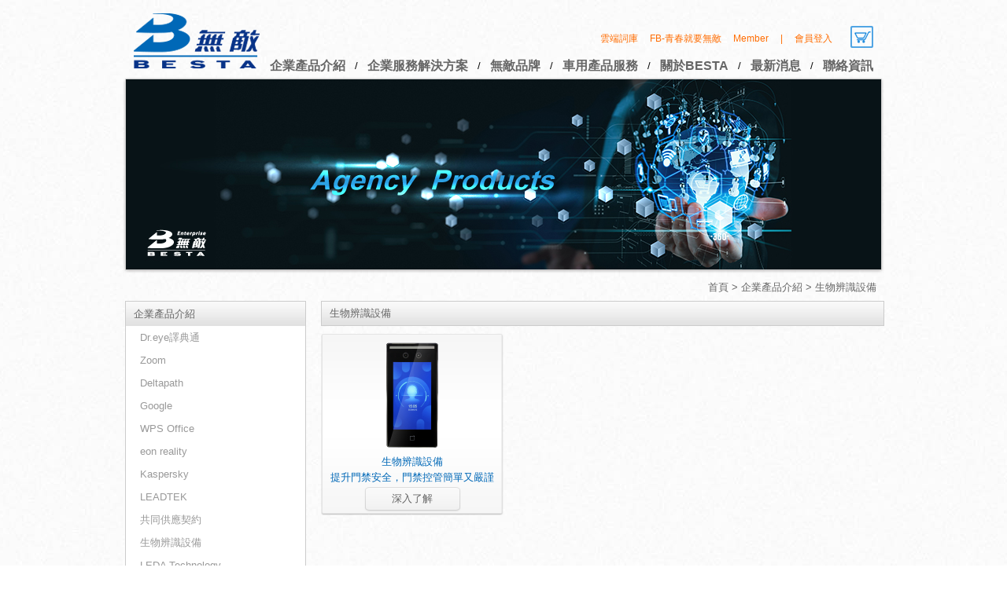

--- FILE ---
content_type: text/html; charset=utf-8
request_url: https://www.besta.com.tw/default.asp/Product/Agency_Products/ProductList/Biometric_Device
body_size: 31393
content:

<!doctype html>
<html>
<head>
    <title>無敵科技 BESTA - 企業產品介紹</title>
    <meta http-equiv="X-UA-Compatible" content="IE=edge" />
    <meta http-equiv="Content-Type" content="text/html; charset=utf-8" />
    <meta name="keywords" content="LEDA Technology, SeaDeep, 人工智慧平台, 生物辨識設備, 門禁安全, 共同供應契約, 電腦軟體, 商用電腦, 企業電腦, Dell Technologies, server, 伺服器, 超融合, LEADTEK, 麗臺, GPU, WinFast, Kaspersky, 卡巴斯基, 防毒, eon reality, WPS Office, Google Workspace, Google Cloud Platform, GCP, Deltapath, 資通訊系統整合, Dr.eye譯典通, Dr.eye PLUS, Dr.eye X, FRM管理系統, AR, VR, 互動式情境, 台灣人壽, Teamwalk, 健康促進, 資通訊服務, AI開發, AI模型訓練, 深度學習, 智慧交通, 車用平板, 廣告平台, 導航, 非現金第三方支付, 車用娛樂系統, 車用電子, 倒車顯影, RFID, 車把手, 倒車雷達, 樂齡機, 銀髮, 全方位娛樂, 安全監控, 行動KTV, 人性化, Ｗudyi寶寶伴讀學習機, 視訊通話, 故事機, AI語音互動, 監視, 美式發音, 點讀筆, 雲端擴充, 手機藍光, 智慧音箱, 翻譯機, 英翻中, 國小字典, 國中字典, 英文翻譯機, 電子字典, 英文字典, 電子辭典, 無敵翻譯機, 電腦辭典, 電腦字典, 雲端辭典, 無敵字典, BESTA字典, 多益英文字典, 真人口音教學, 考試測驗必備工具, 英文錄音筆, 學習型錄音筆, 專業錄音筆, 平板翻譯機, 平版, 多益翻譯工具, 全句翻譯, 數位學習必備, 智慧學習機, 內鍵翻譯軟體, 掃描翻譯筆" />
    <meta name="description" content="無敵科技以「隨身數位產品的開拓者」為企業使命，並以自有品牌行銷華人市場為核心專長。成立之初，即自創「無敵」品牌（英文&quot;BESTA&quot;），展開品牌行銷。 20年來，「無敵BESTA」已在台灣、美國、新加坡、馬來西亞、紐澳、歐洲等地區，塑造良好品牌形象，成為各該地區電腦辭典之領導品牌；近年已逐漸從原有的電腦辭典，逐漸提升為雲端學習，提供國、高中課程及教學等，輔以線上各種模擬測驗，提供完整、一貫的學習。2020，無敵正式踏入兒童教育產品市場，與多家出版社合作，發展獨家伴讀功能，啟發孩子的創造力及想像力，更結合多樣產品實用功能，一機抵多機。">
    <!--共同-->
    <link href="/templates/default/css/reset.css" rel="stylesheet" type="text/css" />
    <link href="/templates/default/css/unreset.css" rel="stylesheet" type="text/css" />
    <link href="/templates/default/css/default.css" rel="stylesheet" type="text/css" />
    <link href="/templates/default/js/sp_select/hs_select.css" rel="stylesheet" type="text/css" />
    <!--本頁-->
    <link href="/templates/default/css/main.css" rel="stylesheet" type="text/css" /><link href="/templates/default/css/dir/product.css" rel="stylesheet" type="text/css" />
    <script type="text/javascript" src="/templates/default/js/jquery.min.js"></script>
    <script type="text/javascript" src="/templates/default/js/jquery.cycle.all.js"></script>
    <script type="text/javascript" src="/templates/default/js/sp_select/hs_select.js"></script>
    <script type="text/javascript" src="/templates/default/js/jquery-ui-1.10.3/ui/jquery-ui.js"></script>
    <script type="text/javascript" src="/templates/default/js/jquery-ui-1.10.3/external/jquery.mousewheel.js"></script>
    <!--本頁-->
    

    <!-- Begin 再行銷代碼 -->
<!-- Google 关键字 Pixel Code -->
<!-- Global site tag (gtag.js) - Google Ads: 660400693 -->
<script async src="https://www.googletagmanager.com/gtag/js?id=AW-660400693"></script>
<script>
  window.dataLayer = window.dataLayer || [];
  function gtag(){dataLayer.push(arguments);}
  gtag('js', new Date());

  gtag('config', 'AW-660400693');
</script>
<!-- End Google 关键字 Pixel Code -->

<!-- Google GDN Pixel Code -->
<!-- Global site tag (gtag.js) - Google Ads: 660399739 -->
<script async src="https://www.googletagmanager.com/gtag/js?id=AW-660399739"></script>
<script>
  window.dataLayer = window.dataLayer || [];
  function gtag(){dataLayer.push(arguments);}
  gtag('js', new Date());

  gtag('config', 'AW-660399739');
</script>
<!-- End Google GDN Pixel Code -->

<!-- Facebook Pixel Code -->
<script>
  !function(f,b,e,v,n,t,s)
  {if(f.fbq)return;n=f.fbq=function(){n.callMethod?
  n.callMethod.apply(n,arguments):n.queue.push(arguments)};
  if(!f._fbq)f._fbq=n;n.push=n;n.loaded=!0;n.version='2.0';
  n.queue=[];t=b.createElement(e);t.async=!0;
  t.src=v;s=b.getElementsByTagName(e)[0];
  s.parentNode.insertBefore(t,s)}(window, document,'script',
  'https://connect.facebook.net/en_US/fbevents.js');
  fbq('init', '2504527669864310');
  fbq('track', 'PageView');
</script>
<noscript><img height="1" width="1" style="display:none"
  src="https://www.facebook.com/tr?id=2504527669864310&ev=PageView&noscript=1"
/></noscript>
<!-- End Facebook Pixel Code -->
<!-- End 再行銷代碼 -->

<!-- Global site tag (gtag.js) - Google Analytics from Jacky Analytics -->
<script async src="https://www.googletagmanager.com/gtag/js?id=UA-3617054-7"></script>
<script>
  window.dataLayer = window.dataLayer || [];
  function gtag(){dataLayer.push(arguments);}
  gtag('js', new Date());

  gtag('config', 'UA-3617054-7');
</script>
<!-- END from Jacky Analytica -->
<!-- facebook Open Graph  -->
<meta property="og:title" content="無敵科技 BESTA"/>
<meta property="og:description" content="無敵科技以「隨身數位產品的開拓者」為企業使命，並以自有品牌行銷華人市場為核心專長。成立之初，即自創「無敵」品牌（英文"BESTA"），展開品牌行銷。 20年來，「無敵BESTA」已在台灣、美國、新加坡、馬來西亞、紐澳、歐洲等地區，塑造良好品牌形象，成為各該地區電腦辭典之領導品牌；近年已逐漸從原有的電腦辭典，逐漸提升為雲端學習，提供國、高中課程及教學等，輔以線上各種模擬測驗，提供完整、一貫的學習。2020，無敵正式踏入兒童教育產品市場，與多家出版社合作，發展獨家伴讀功能，啟發孩子的創造力及想像力，更結合多樣產品實用功能，一機抵多機。"/>
<meta property="og:type" content="website"/>
<meta property="og:url" content="https://www.besta.com.tw/zh-tw/Home/index"/>
<meta property="og:image" content="https://www.besta.com.tw/templates/default/images/Besta_logo.png"/>
<meta property="fb:app_id" content="426771464667335"/>
<!-- facebook Open Graph end -->
    <link rel="shortcut icon" href="/favicon.ico" />
</head>

<body>



<div id="header">
    <a href="/default.asp/Home/index"><img src="/templates/default/images/logo.png" /></a>
    <ul id="resident">
                <li><a href="https://m.bestaword.com/?J1V5OmXuwDg4FKKF3d3RoLvOGx3qN0ZpY%2fVtZ3Se5HfEDNCNPFLTzY6tCOpDQ44H" target=&#39;_blank&#39;><div></div>雲端詞庫</a></li>
                <li><a href="https://www.facebook.com/InventecBesta/" target=&#39;_blank&#39;><div></div> FB-青春就要無敵</a></li>
                <li><a href="/default.asp/Member/members"><div></div>Member</a></li>
        <li><a href="#">|</a></li>
            <li><a href="/default.asp/Member/member/Login"><div></div>會員登入</a></li>
        <li>&nbsp;</li>
        <li style="display:none;">
            <div id="search">
                <input type="text" />
                <a href="#"></a>
            </div>
        </li>

        <li id="cart_btn" style="display:;">
            <a href="/default.asp/ShoppingCart/ShoppingCart"></a>
        </li>
    </ul>


    <ul id="navi">
                    <li>
                        <a href="/default.asp/Product/Agency_Products" >企業產品介紹</a>
                        <ul class="lv2">
                                        <li>
                                            <a href="/default.asp/Product/Agency_Products/ProductList/Dr.eye"><div></div>Dr.eye譯典通</a>
                                        </li>
                                        <li>
                                            <a href="/default.asp/Product/Agency_Products/ProductList/Zoom"><div></div>Zoom</a>
                                        </li>
                                        <li>
                                            <a href="/default.asp/Product/Agency_Products/ProductList/Deltapath"><div></div>Deltapath</a>
                                        </li>
                                        <li>
                                            <a href="/default.asp/Product/Agency_Products/ProductList/Google"><div></div>Google</a>
                                        </li>
                                        <li>
                                            <a href="/default.asp/Product/Agency_Products/ProductList/WPSOffice"><div></div>WPS Office</a>
                                        </li>
                                        <li>
                                            <a href="/default.asp/Product/Agency_Products/ProductList/eon_reality"><div></div>eon reality</a>
                                        </li>
                                        <li>
                                            <a href="/default.asp/Product/Agency_Products/ProductList/Kaspersky"><div></div>Kaspersky</a>
                                        </li>
                                        <li>
                                            <a href="/default.asp/Product/Agency_Products/ProductList/LEADTEK"><div></div>LEADTEK</a>
                                        </li>
                                        <li>
                                            <a href="/default.asp/Product/Agency_Products/ProductList/Inter-entity_Supply_Contracts"><div></div>共同供應契約</a>
                                        </li>
                                        <li>
                                            <a href="/default.asp/Product/Agency_Products/ProductList/Biometric_Device"><div></div>生物辨識設備</a>
                                        </li>
                                        <li>
                                            <a href="/default.asp/Product/Agency_Products/ProductList/LEDA_Technology"><div></div>LEDA Technology</a>
                                        </li>
                        </ul>
                    </li>
                        <li>/</li>
                    <li>
                        <a href="/default.asp/Product/Services_and_Solutions" >企業服務解決方案</a>
                        <ul class="lv2">
                                        <li>
                                            <a href="/default.asp/Product/Services_and_Solutions/ProductList/Smart_Transportation_Solutions"><div></div>智慧交通解決方案</a>
                                        </li>
                                        <li>
                                            <a href="/default.asp/Product/Services_and_Solutions/ProductList/AI_Development_and_Application"><div></div>AI開發及應用</a>
                                        </li>
                                        <li>
                                            <a href="/default.asp/Product/Services_and_Solutions/ProductList/Information_and_Communication_Services"><div></div>資通訊服務</a>
                                        </li>
                                        <li>
                                            <a href="/default.asp/Product/Services_and_Solutions/ProductList/Health_Promotion_Service_Platform"><div></div>健康促進服務平台</a>
                                        </li>
                                        <li>
                                            <a href="/default.asp/Product/Services_and_Solutions/ProductList/AR_VR_Interactive_Scenario_Solution"><div></div>AR／VR互動情境方案</a>
                                        </li>
                                        <li>
                                            <a href="/default.asp/Product/Services_and_Solutions/ProductList/FRM_Management_System"><div></div>FRM管理系統</a>
                                        </li>
                        </ul>
                    </li>
                        <li>/</li>
                    <li>
                        <a href="/default.asp/Product/Own_Brand-Besta" >無敵品牌</a>
                        <ul class="lv2">
                                        <li>
                                            <a href="/default.asp/Product/Own_Brand-Besta/ProductList/Translation_Scanner"><div></div>掃描翻譯筆</a>
                                        </li>
                                        <li>
                                            <a href="/default.asp/Product/Own_Brand-Besta/ProductList/ElectronicDictionary"><div></div>電腦辭典</a>
                                        </li>
                                        <li>
                                            <a href="/default.asp/Product/Own_Brand-Besta/ProductList/DigitaVoiceRecorder"><div></div>數位錄音筆</a>
                                        </li>
                        </ul>
                    </li>
                        <li>/</li>
                    <li>
                        <a href="/default.asp/Product/Vehicle_Products_and_Services" >車用產品服務</a>
                        <ul class="lv2">
                                        <li>
                                            <a href="/default.asp/Product/Vehicle_Products_and_Services/ProductList/Automotive_Electronics_Development"><div></div>車用電子開發</a>
                                        </li>
                                        <li>
                                            <a href="/default.asp/Product/Vehicle_Products_and_Services/ProductList/Vehicle_Tablet_Solutions"><div></div>車用平板解決方案</a>
                                        </li>
                        </ul>
                    </li>
                        <li>/</li>
                    <li>
                        <a href="/default.asp/Page/introduction" >關於BESTA</a>
                        <ul class="lv2">
                                                <li><a href="/default.asp/Page/introduction"><div></div>公司簡介</a></li>
                                                <li><a href="/default.asp/ProductHistory/history"><div></div>產品沿革</a></li>
                                                <li><a href="/default.asp/Milestone/achievement"><div></div>企業成就</a></li>
                                                    <li><a href="/default.asp/FinancialPage/combine_income"><div></div>投資人服務</a></li>
                                                <li><a href="/default.asp/Page/responsibility"><div></div>企業永續</a></li>
                                                <li><a href="/default.asp/Page/stakeholder"><div></div>利害關係人專區</a></li>
                        </ul>
                    </li>
                        <li>/</li>
                    <li>
                        <a href="/default.asp/News/news" >最新消息</a>
                        <ul class="lv2">
                                                <li><a href="/default.asp/News/news"><div></div>最新消息</a></li>
                        </ul>
                    </li>
                        <li>/</li>
                    <li>
                        <a href="/default.asp/Page/headquarters" >聯絡資訊</a>
                        <ul class="lv2">
                                                <li><a href="/default.asp/Page/headquarters"><div></div>總公司</a></li>
                                                <li><a href="/default.asp/Page/service_center"><div></div>門市暨客服中心</a></li>
                                                <li><a href="/default.asp/Page/global_sale"><div></div>全球經銷通路</a></li>
                        </ul>
                    </li>

    </ul>
</div>






<div id="banner">
	<div>
            <img src="/upload/website/3a547d143ca73217483175bb49c85eb2.png"/>
	</div>
</div>

<div id='primary'>
    

<div id="breadcrumb">
	<div></div>
	<a href="/default.asp/Home/index">首頁</a>  
                >
                    <a href="/zh-tw/Product/Agency_Products">企業產品介紹</a>
                    >
                    <span>生物辨識設備</span>
</div>





    <div id="left">
		

<script type="text/javascript">
    $(function () {
        $("#event_slide").cycle({
            prev: ".event_pre",
            next: ".event_next",
            fx: "scrollHorz",
            cleartype: true,
            cleartypeNoBg: true,
            delay: 3000,
            speed: 500
        });

        $('#key').val('');

    })

</script>


        <div class="block">
            <div class="title">企業產品介紹</div>
            <ul id="sub_navi">
                    <li><a href="/default.asp/Product/Agency_Products/ProductList/Dr.eye"><div></div>Dr.eye譯典通</a></li>
                    <li><a href="/default.asp/Product/Agency_Products/ProductList/Zoom"><div></div>Zoom</a></li>
                    <li><a href="/default.asp/Product/Agency_Products/ProductList/Deltapath"><div></div>Deltapath</a></li>
                    <li><a href="/default.asp/Product/Agency_Products/ProductList/Google"><div></div>Google</a></li>
                    <li><a href="/default.asp/Product/Agency_Products/ProductList/WPSOffice"><div></div>WPS Office</a></li>
                    <li><a href="/default.asp/Product/Agency_Products/ProductList/eon_reality"><div></div>eon reality</a></li>
                    <li><a href="/default.asp/Product/Agency_Products/ProductList/Kaspersky"><div></div>Kaspersky</a></li>
                    <li><a href="/default.asp/Product/Agency_Products/ProductList/LEADTEK"><div></div>LEADTEK</a></li>
                    <li><a href="/default.asp/Product/Agency_Products/ProductList/Inter-entity_Supply_Contracts"><div></div>共同供應契約</a></li>
                    <li><a href="/default.asp/Product/Agency_Products/ProductList/Biometric_Device"><div></div>生物辨識設備</a></li>
                    <li><a href="/default.asp/Product/Agency_Products/ProductList/LEDA_Technology"><div></div>LEDA Technology</a></li>
            </ul>
        </div>



    <div class="block">
        <div class="title">產品搜尋</div>
        <ul id="search_area">
            <li>
                <select id="web_menu_sn" name="web_menu_sn">
                    <option value="0">請選擇產品分類</option>
                        <option value="2046">企業產品介紹</option>
                        <option value="2050">企業服務解決方案</option>
                        <option value="2048">無敵品牌</option>
                        <option value="2049">車用產品服務</option>
                </select>
                <br clear="all" />
            </li>
            <li>
                <select id="product_category_id" name="product_category_id" default_value="請選擇產品系列">
                    <option value="0">請選擇產品系列</option>
                </select>
                <br clear="all" />
            </li>
            <li>
                <div class="sub_search">
                    <input id="keyword" name="keyword" type="text" />
                </div>
            </li>
            <li>
                <a href="#">
                    <img id="search_btn" src="/templates/default/images/search_btn.png" />
                </a>
            </li>
        </ul>
        <script type="text/javascript">
                        $('#search_area select').hs_select({
                            li_padding: 18,
                            dataListHeight:100,
                            track_width:10,
                            arr_multi_select: [{ "current": "#web_menu_sn", "target_info": [{ "target": "#product_category_id", "url": "/default.asp/Product/Agency_Products/AjaxGetProductCategory" }] }]
                        });
                        $('#search_btn').click(function () {
                            var product_category_id = $('input[name=product_category_id]').val();
                            if (product_category_id == null || product_category_id == "") {
                                product_category_id = 0;
                            }
                            var keyword = $('#keyword').val();
                            if (keyword == null || keyword == "") {
                                keyword = 0;
                            }

                            if (product_category_id == 0 && keyword==0)
                            {
                                alert("請選擇產品系列，或輸入關鍵字");
                                return;
                            }

                            var url = "/default.asp/Product/Agency_Products/SearchGetProduct/" + product_category_id + "/" + keyword + "/1";
                            location.href = url;
                        });
        </script>
    </div>

<div class="block pen">
    <div class="title">客服專區</div>
    <div class="unreset" id="service_block">
<div style="color: #666;"><strong style="color: #0000ff;">無敵自有品牌Besta</strong></div>
<div style="color: #666;"><span>客服專線：02-8797-5111</span></div>
<div style="color: #666;">服務時間：</div>
<div style="color: #666;">  星期一、二、四</div>
<div style="color: #666;"><span>  9:30~12:00 / 13:30~17:00</span></div>
<div style="color: #666;"><span>客服信箱：</span><a href="mailto:cs@besta.com.tw?subject=無敵產品問題詢問">cs@besta.com.tw</a></div>
    </div>
</div>




<div class="block">
    <div class="title">
        熱門推薦
        <a href="#" class="event_btn event_pre"></a>
        <a href="#" class="event_btn event_next"></a>
    </div>
    <div id="event_slide">
<a href="https://www.besta.com.tw/zh-tw/Product/Own_Brand-Besta/ProductContent/TS-01/"><img src="/upload/media/product/Own_Brand-Besta/Translation_Scanner/TS-01/TS01-228x198.jpg" alt="無敵掃描翻譯筆-新上市" width="228" height="198" /></a><a href="/zh-tw/Product/Agency_Products/ProductList/Dr.eye" target="_blank"><img title="Dr.eye 譯典通" src="/upload/media/index/HOT%20Iteam/dr.eye.png" alt="Dr.eye 譯典通" width="228" height="198" /></a><a href="/zh-tw/Product/Agency_Products/ProductContent/WPSOffice_pro/0/1" target="_blank"><img title="WPS" src="/upload/media/index/HOT%20Iteam/wps.png" alt="WPS" width="228" height="198" /></a><a href="/zh-tw/Product/Agency_Products/ProductList/Google" target="_blank"><img title="Google" src="/upload/media/index/HOT%20Iteam/google.jpg" alt="Google" width="228" height="198" /></a><a href="/zh-tw/Product/Agency_Products/ProductList/Dell_Technologies" target="_blank"><img title="Dell Technologies" src="/upload/media/index/HOT%20Iteam/dell.jpg" alt="Dell Technologies" width="228" height="198" /></a><a href="/zh-tw/Product/Services_and_Solutions/ProductList/AI_Development_and_Application" target="_blank"><img title="AI開發" src="/upload/media/index/HOT%20Iteam/AI開發.png" alt="AI開發" width="228" height="198" /></a><a href="/zh-tw/Product/Services_and_Solutions/ProductList/Information_and_Communication_Services" target="_blank"><img title="資通訊服務" src="/upload/media/index/HOT%20Iteam/ICTService.png" alt="資通訊服務" width="228" height="198" /></a><a href="https://www.besta.com.tw/zh-tw/Product/Services_and_Solutions/ProductList/AR_VR_Interactive_Scenario_Solution" target="_blank"><img title="AVR互動情境" src="/upload/media/index/HOT%20Iteam/AVR互動情境.png" alt="AVR互動情境" width="228" height="198" /></a>    </div>
</div>       	
	</div>
    <div id="right">
        
<script>

</script>


<div class="globle_title line">生物辨識設備</div>
<ul id="product_list">
        <li>
            <div class="img">
                <a href="/default.asp/Product/Agency_Products/ProductContent/PK-FIT5/0/1"><img src="/upload/website/dcb50cbefb5cbcfd9e587818a7aef85a.png"/></a>
            </div>
            <div class="title">
                <div>生物辨識設備</div>
                <div>提升門禁安全，門禁控管簡單又嚴謹</div> 
            </div>
            <div>
                <a href="/default.asp/Product/Agency_Products/ProductContent/PK-FIT5/0/1" class="btn">深入了解</a>
            </div>
        </li>   
</ul>






    </div>
    <br clear="all"/>
    


<ul id="sitemap">

        <li>
            <a href="/default.asp/Product/Agency_Products"  >企業產品介紹</a>
            <ul>
                        <li><a href="/default.asp/Product/Agency_Products/ProductList/Dr.eye">Dr.eye譯典通</a></li>  
                        <li><a href="/default.asp/Product/Agency_Products/ProductList/Zoom">Zoom</a></li>  
                        <li><a href="/default.asp/Product/Agency_Products/ProductList/Deltapath">Deltapath</a></li>  
                        <li><a href="/default.asp/Product/Agency_Products/ProductList/Google">Google</a></li>  
                        <li><a href="/default.asp/Product/Agency_Products/ProductList/WPSOffice">WPS Office</a></li>  
                        <li><a href="/default.asp/Product/Agency_Products/ProductList/eon_reality">eon reality</a></li>  
                        <li><a href="/default.asp/Product/Agency_Products/ProductList/Kaspersky">Kaspersky</a></li>  
                        <li><a href="/default.asp/Product/Agency_Products/ProductList/LEADTEK">LEADTEK</a></li>  
                        <li><a href="/default.asp/Product/Agency_Products/ProductList/Inter-entity_Supply_Contracts">共同供應契約</a></li>  
                        <li><a href="/default.asp/Product/Agency_Products/ProductList/Biometric_Device">生物辨識設備</a></li>  
                        <li><a href="/default.asp/Product/Agency_Products/ProductList/LEDA_Technology">LEDA Technology</a></li>  
            </ul>  
        </li>
        <li>
            <a href="/default.asp/Product/Services_and_Solutions"  >企業服務解決方案</a>
            <ul>
                        <li><a href="/default.asp/Product/Services_and_Solutions/ProductList/Smart_Transportation_Solutions">智慧交通解決方案</a></li>  
                        <li><a href="/default.asp/Product/Services_and_Solutions/ProductList/AI_Development_and_Application">AI開發及應用</a></li>  
                        <li><a href="/default.asp/Product/Services_and_Solutions/ProductList/Information_and_Communication_Services">資通訊服務</a></li>  
                        <li><a href="/default.asp/Product/Services_and_Solutions/ProductList/Health_Promotion_Service_Platform">健康促進服務平台</a></li>  
                        <li><a href="/default.asp/Product/Services_and_Solutions/ProductList/AR_VR_Interactive_Scenario_Solution">AR／VR互動情境方案</a></li>  
                        <li><a href="/default.asp/Product/Services_and_Solutions/ProductList/FRM_Management_System">FRM管理系統</a></li>  
            </ul>  
        </li>
        <li>
            <a href="/default.asp/Product/Own_Brand-Besta"  >無敵品牌</a>
            <ul>
                        <li><a href="/default.asp/Product/Own_Brand-Besta/ProductList/Translation_Scanner">掃描翻譯筆</a></li>  
                        <li><a href="/default.asp/Product/Own_Brand-Besta/ProductList/ElectronicDictionary">電腦辭典</a></li>  
                        <li><a href="/default.asp/Product/Own_Brand-Besta/ProductList/DigitaVoiceRecorder">數位錄音筆</a></li>  
            </ul>  
        </li>
        <li>
            <a href="/default.asp/Product/Vehicle_Products_and_Services"  >車用產品服務</a>
            <ul>
                        <li><a href="/default.asp/Product/Vehicle_Products_and_Services/ProductList/Automotive_Electronics_Development">車用電子開發</a></li>  
                        <li><a href="/default.asp/Product/Vehicle_Products_and_Services/ProductList/Vehicle_Tablet_Solutions">車用平板解決方案</a></li>  
            </ul>  
        </li>
        <li>
            <a href="/default.asp/Page/introduction"  >關於BESTA</a>
            <ul>
                                <li><a href="/default.asp/Page/introduction">公司簡介</a></li>                     
                                <li><a href="/default.asp/ProductHistory/history">產品沿革</a></li>                     
                                <li><a href="/default.asp/Milestone/achievement">企業成就</a></li>                     
                                    <li><a href="/default.asp/FinancialPage/combine_income"><div></div>投資人服務</a></li>
                                <li><a href="/default.asp/Page/responsibility">企業永續</a></li>                     
                                <li><a href="/default.asp/Page/stakeholder">利害關係人專區</a></li>                     
            </ul>  
        </li>
        <li>
            <a href="/default.asp/Page/headquarters"  >聯絡資訊</a>
            <ul>
                                <li><a href="/default.asp/Page/headquarters">總公司</a></li>                     
                                <li><a href="/default.asp/Page/service_center">門市暨客服中心</a></li>                     
                                <li><a href="/default.asp/Page/global_sale">全球經銷通路</a></li>                     
            </ul>  
        </li>
</ul>

</div>










<div id="footer">
    <div>	
        <ul>
                    <li><a href="/default.asp/Page/privacy"><div></div>隱私權政策</a></li><li>|</li>
            <!--
            <li>
                <a href="#">連絡我們</a>
            </li>
            <li>|</li>
            <li><a href="#">隱私權政策</a></li>
                -->
        </ul>
	    <div><table style="width: 100%;" border="0"><tbody><tr><td width="10%"> </td><td width="30%">無敵網付款方式<br /><img src="/upload/media/about/visa.gif" alt="" width="104" height="34" /> <img src="/upload/media/about/master.gif" alt="" width="54" height="34" /> <img src="/upload/media/about/jcb.gif" alt="" width="44" height="34" /></td><td width="10%"> </td><td width="50%">總公司 : 111台北市士林區承德路四段166號2樓<br />Copyright © INVENTEC BESTA Co., Ltd. All rights reserved.<br /><img style="float: right;" src="/upload/media/logo2.png" alt="" width="77" height="34" /></td></tr></tbody></table></div>
    </div>
</div>

</body>
</html>

--- FILE ---
content_type: text/css
request_url: https://www.besta.com.tw/templates/default/css/default.css
body_size: 5232
content:
@charset "utf-8";

body {
    background: url(../images/bg.jpg) center top;
    font-size: 13px;
    font-family: Arial,"微軟正黑體";
    line-height: 1.5em;
}

a {
    text-decoration: none;
}

input,
textarea {
    outline: none;
}

textarea {
    resize: none;
}


input[type=text]::-ms-clear {
    display: none;
}

#header {
    width: 940px;
    margin: 0px auto 5px;
    height: 93px;
    position: relative;
    z-index: 10;
}

    #header > a {
        position: absolute;
        bottom: 0px;
        left: 0px;
    }

#resident {
    position: absolute;
    top: 40px;
    right: 0px;
}

    #resident > li {
        float: left;
        margin-left: 15px;
    }

        #resident > li > a {
            display: block;
            color: #ff6c00;
            font-size: 12px;
        }

        #resident > li#cart_btn {
            margin-left: 4px;
        }

            #resident > li#cart_btn > a {
                background: url(../images/icon.png) -100px -48px;
                width: 29px;
                height: 28px;
                margin-top: -7px;
                margin-left: 0px;
            }

#search {
    background: url(../images/search2.png);
    width: 175px;
    height: 29px;
    position: relative;
    margin-top: -8px;
}

    #search > input[type=text] {
        position: absolute;
        border: none;
        background: transparet;
        height: 25px;
        top: 1px;
        left: 10px;
        width: 120px;
        color: #7f7f7f;
        line-height: 25px;
    }

    #search > a {
        display: block;
        position: absolute;
        width: 25px;
        height: 25px;
        top: 2px;
        right: 10px;
    }

#navi {
    position: absolute;
    right: 0px;
    bottom: -5px;
}

    #navi > li {
        float: left;
        margin-left: 12px;
        position: relative;
        padding-bottom: 5px;
    }



        #navi > li > a {
            display: block;
            color: #666666;
            font-size: 16px;
            font-weight: bold;
        }


    #navi .lv2 {
        position: absolute;
        top: 20px;
        left: 0px;
        border: 1px solid #c5c5c5;
        min-width: 100%;
        display: none;
        background: #FFF;
    }

    #navi > li:hover .lv2 {
        display: block;
    }



    #navi .lv2 > li {
        border-bottom: 1px solid #ededed;
    }

        #navi .lv2 > li > a {
            display: block;
            position: relative;
            color: #666;
            padding: 0px 10px 0px 18px;
            height: 30px;
            line-height: 30px;
            white-space: nowrap;
        }

            #navi .lv2 > li > a > div {
                position: absolute;
            }

            #navi .lv2 > li > a:hover {
                /*background:url(../images/navi_bg.png) center center;*/
                background: url(../images/icon.png) 0px -141px;
                color: #FFF;
            }

                #navi .lv2 > li > a:hover > div {
                    background: url(../images/icon.png) -6px -53px;
                    width: 4px;
                    height: 7px;
                    left: 8px;
                    top: 13px;
                }

#nav .lv3 > li > a {
    font-size: 16px;
    display: block;
    position: relative;
    color: #666;
    padding: 0px 10px 0px 18px;
    height: 30px;
    line-height: 30px;
    white-space: nowrap;
}

#nav > li:hover .lv3 {
    display: block;
    position: absolute;
    left: 120px;
    top: 0px;
    min-width: 150px;
}

#nav .lv3 {
    display: none;
}

#primary {
    width: 968px;
    margin: 0px auto 20px;
}

#sitemap {
    overflow: hidden;
    padding-top: 20px;
}

    #sitemap > li {
        width: 13%;
        float: left;
        border-left: 1px dotted #b0b0b0;
        padding: 0px 8px;
        margin: 0px 6px;
        min-height: 180px;
    }

    #sitemap a {
        display: block;
    }

    #sitemap > li > a,
    #sitemap > li > div {
        color: #0068b7;
        margin-bottom: 5px;
    }

    #sitemap ul a {
        color: #666;
        margin-bottom: 4px;
    }

#footer {
    background: url(../images/footer_line.png) center top no-repeat;
    height: 81px;
}

    #footer > div {
        height: 81px;
        width: 940px;
        margin: 0px auto;
        position: relative;
    }

        #footer > div > ul,
        #footer > div > div,
        #footer > div > a {
            position: absolute;
        }


        #footer > div > ul {
            top: 30px;
        }

            #footer > div > ul > li {
                float: left;
                margin-right: 5px;
                color: #666;
            }

                #footer > div > ul > li > a {
                    color: #666;
                }

        #footer > div > div {
            top: 30px;
            right: 100px;
            color: #666;
        }

        #footer > div > a {
            right: 10px;
            top: 20px;
        }


--- FILE ---
content_type: text/css
request_url: https://www.besta.com.tw/templates/default/css/main.css
body_size: 4863
content:
@charset "utf-8";
	#banner {
		background:url(../images/banner_bg.png);
		width:968px;
		height:250px;
		margin:0px auto;
		position:relative;
	}
	
	#banner > div {
		width:960px;
		height:242px;
		position:absolute;
		top:3px;
		left:4px;	
	}
	
	
	
	#breadcrumb {
		text-align:right;
		padding:8px 10px;	
		clear:both;
		
	}
	#breadcrumb,
	#breadcrumb > a {
		color:#666;	
	}
	
	
	#left{
		width:230px;
		float:left;
		margin-left:3px;
			
	}
	#right{
		width:716px;
		float:right;
		
			
	}
	
	#left > .block {
		border:1px solid #CCC;
		margin-bottom:10px;
		background:#FFF;
		position:relative;
		
	}
	
	#left > .block.pen{
		background:url(../images/pen.png) right bottom no-repeat;
	}	
	

	
	#left > .block > .title,
	.globle_title{
		background:url(../images/index/title_bg.png);
		height:31px;
		line-height:31px;
		color:#666;
		padding:0px 10px;
		position:relative;
	}
	
	
	.globle_title {
		height:31px;
		line-height:31px;	
	}
	
	.globle_title.line{
		border:1px solid #CCC;
		margin-bottom:10px;
		height:30px;
		line-height:30px;	
		
	}
	
	#sub_navi {
		
	}
	
	#sub_navi > li {
		
	}
	
	#sub_navi > li > a {
		display:block;
		padding:5px 18px;
		color:#999;
		position:relative;
	}
	
	#sub_navi > li:hover > a,
	#sub_navi > li.this > a  {
		background:url(../images/sub_navi_bg.png) center center;
		color:#FFF;
	}
	
	#sub_navi > li > a > div {
		position:absolute;
		
	}
	
	#sub_navi > li:hover > a > div,
	#sub_navi > li.this > a > div{
		background:url(../images/icon.png) -6px -53px;
		width:4px;
		height:7px;
		left:8px;
		top:11px;
	}
	
	
	
	#sub_navi2 {
		
	}
	
	#sub_navi2 > li {
		
	}
	
	#sub_navi2 a {
		display:block;
		padding:5px 18px;
		color:#999;
		position:relative;
	}
	
	#sub_navi2 > li > a{
		color:#000;		
	}
	
	
	#sub_navi2 ul.lv2> li > a {
		padding-left:30px;
	}
	
	#sub_navi2 ul.lv2> li:hover > a,
	#sub_navi2 ul.lv2> li.this > a  {
		background:url(../images/sub_navi_bg.png) center center;
		color:#FFF;
	}
	
	#sub_navi2 ul.lv2> li > a > div {
		position:absolute;
		
	}
	
	#sub_navi2 ul.lv2> li:hover > a > div,
	#sub_navi2 ul.lv2> li.this > a > div{
		background:url(../images/icon.png) -6px -53px;
		width:4px;
		height:7px;
		left:20px;
		top:11px;
	}
	
	#sub_navi2 ul.lv3> li > a {
		padding-left:40px;
	}
	
	#search_area {
		margin-left:5px;
		padding-top:10px;	
	}
	
	#search_area > li {
		margin-bottom:5px;	
	}
	
	#search_area select {
		width:210px;	
	}
	
	.sub_search {
		position:relative;
		background:url(../images/sub_search.png);
		width:218px;
		height:30px;
		position:relative;	
	}
	
	.sub_search > input[type=text]{
		position:absolute;
		background:transparent;
		border:none;
		width:180px;
		height:28px;
		top:0px;
		left:15px;
		color:#666;	
		line-height:28px;
	}

	
	
	#service_block {
		width:200px;
		margin:0px auto;
		padding:10px 0px;
		overflow:hidden;
			
	}
	
	#left > .block > .title > a.event_btn{
		background:url(../images/icon.png);
		width:11px;
		height:12px;
		position:absolute;
		top:11px;
	}
	
	#left > .block > .title > a.event_pre{
		right:23px;	
		background-position:-42px -54px;
	}
	
	#left > .block > .title > a.event_next{
		right:10px;	
		background-position:-53px -54px;
	}
	
	#event_slide,
	#event_slide > a {
		display:block;
		width:228px;
		height:198px;
		overflow:hidden;
	}
	
	


	#pager {
		text-align:center;
	}
	
	#pager > a {
		display:inline-block;
		*display:inline;
		zoom:1;
		background:url(../images/icon.png) -55px 0px;
		width:24px;
		height:24px;
		line-height:24px;
		font-weight:bold;
		color:#666;
		margin:0px 2px;
	}
	
	#pager > a.type2{
		width:auto;
		background-position: -55px -24px;
		width:53px;
		height:24px;
	}
	
	#pager > a:hover,
	#pager > a.this{
		text-decoration:underline;
	}
	
	
	#left_login_table {
		color:#808080;	
		margin:0px auto;
		width:90%;
	}
	
	#left_login_table  td {
		padding:5px 0px 5px 5px;	
	}
	
	#left_login_table input[type=text],#left_login_table input[type="password"],{
		border:1px solid #d7d7d8;
		width:100px;
		height:27px;
		line-height:27px;
		padding:0px 5px;
		color:#666;
	}
	
	#left_login_table  td.align_right{
		text-align:right;	
	}
	
	.globle_login_btn {
		background:url(../images/icon.png)	0px -104px;
		width:63px;
		height:26px;
		color:#666;
		text-align:center;
		line-height:24px;
		display:inline-block;
		*display:inline;
		zoom:1;
		text-decoration:none;
		
	}
	
	.forget_btns{
		text-decoration:underline;
		color:#666;	
	}
	
	#html_content{
		margin-left:10px;	
	}
	
	.content_area{
		margin-left:5px;	
	}
	
	.content_area_type2{
		margin-left:10px;	
	}

--- FILE ---
content_type: text/css
request_url: https://www.besta.com.tw/templates/default/css/dir/product.css
body_size: 5978
content:
@charset "utf-8";
#categoruy_list {
	border: 1px solid #CCC;
}
#categoruy_list ul {
	padding: 20px 0px;
}
#categoruy_list ul > li {
	overflow: hidden;
	border-bottom: 1px solid #c5c5c5;
	margin: 0px 40px 20px;
	padding-bottom: 10px;
}
#categoruy_list .content {
	float: left;
	width: 400px;
	height: auto;
	overflow: hidden;
	margin-bottom: 10px;
}
#categoruy_list .img {
	float: right;
	width: 200px;
	height: 200px;
	overflow: hidden;
}
#categoruy_list .title,
 #categoruy_list .sub_title {
	color: #0068b7;
}
#categoruy_list .title {
	font-size: 16px;
	margin-bottom: 5px;
}
#categoruy_list .sub_title {
	margin-bottom: 5px;
}
#categoruy_list a.btn,
 #product_list a.btn {
	background: url(../../images/btn_bg.png);
	width: 123px;
	height: 32px;
	text-align: center;
	line-height: 30px;
	color: #666;
	display: inline-block;
 *display:inline;
	zoom: 1;
}
#product_list {
	overflow: hidden;
	margin-left: -10px;
	margin-bottom: 10px;
}
#product_list > li {
	background: url(../../images/product/product_list_bg.png);
	width: 232px;
	height: 228px;
	float: left;
	padding-top: 3px;
	margin: 0px 0px 15px 10px;
}
#product_list > li > div {
	text-align: center;
}
#product_list .img {
	width: 150px;
	height: 150px;
	margin: 0px auto;
}
#product_list .title {
	color: #0068b7;
	width: 220px;
	margin: 0px auto 3px;
}
#product_list .title > div {
	width: 100%;
	height: 1.5em;
	line-height: 1.5em;
	overflow: hidden;
}
/**/
#product_info_area {
	overflow: hidden;
	margin-bottom: 20px;
}
#slide_area {
	float: left;
	width: 418px;
}
#slide {
	width: 416px;
	height: 315px;
	border: 1px solid #ccc;
	background: #FFF;
	position: relative;
	margin-bottom: 10px;
	overflow:hidden;
}
#slide > div {
	position: absolute;
	width: 100%;
	height: 300px;
	top: 50%;
	margin: -152px 0px 0px 0px;
	text-align: center;
}
#slide_btn {
	height: 70px;
	position: relative;
}
#slide_btn > a {
	background: url(../../images/icon.png);
	position: absolute;
	top: 28px;
	width: 18px;
	height: 18px;
}
#slide_btn > a#pre {
}
#slide_btn > a#next {
	background-position: -18px 0px;
	right: 0px;
}
#product_info {
	float: right;
	width: 280px;
}
#mask {
	position: absolute;
	left: 23px;
	height: 70px;
	overflow: hidden;
}
#mask > ul {
}
#mask > ul > li {
	width: 83px;
	height: 63px;
	position: relative;
	border: 1px solid #CCC;
	float: left;
	margin: 4px;
}
#mask > ul > li:hover,
 #mask > ul > li.this {
	border: 1px solid #242424;
}
#mask > ul > li > a {
	display: block;
	width: 100%;
	height: 60px;
	position: absolute;
	margin: 0px auto;
	overflow: hidden;
	text-align: center;
	vertical-align: middle;
	
}
#product_info_area h1 {
	font-size: 27px;
	color: #0068b7;
	line-height: 1.5em;
	margin-bottom: 10px;
}
#product_info_area h2 {
	font-size: 20px;
	color: #ff9702;
	line-height: 1.5em;
	margin-bottom: 5px;
}
#product_info > #sub_title {
	font-size: 15px;
	margin-bottom: 5px;
}
#product_info > #product_content {
	color: #666;
	line-height: 2em;
	margin-bottom: 15px;
}
#product_info > #cost, #product_info > #bonus{
	color: #0068b7;
	font-size: 14px;
	margin-bottom: 8px;
}
#product_info > #sp_cost {
	color: #ff9702;
	font-size: 16px;
	margin-bottom: 10px;
}
#select_area {
	margin-bottom: 10px;
}
#select_area > select {
	width: 230px;
}
#product_info > #btn_area {
	border-top: 1px dotted #ccc;
	border-bottom: 1px dotted #ccc;
	padding: 8px 0px 3px;
	text-align: right;
}
#product_info > #btn_area > a {
	background: url(../../images/icon.png);
	display: inline-block;
 *display:inline;
	zoom: 1;
	width: 66px;
	height: 19px;
	line-height: 19px;
	text-align: center;
	font-size: 12px;
	margin-bottom: 5px;
}
#product_info > #btn_area > a.type_a {
	background-position: -63px -97px;
	color: #666;
}
#product_info > #btn_area > a.type_b {
	background-position: -63px -78px;
	color: #FFF;
}
#tab_area {
	-moz-box-shadow: 0px 0px 5px #aaa;
	-webkit-box-shadow: 0px 0px 5px #aaa;
	box-shadow: 0px 0px 5px #aaa;
	background: #FFF;
	padding-bottom: 10px;
}
#tab {
	background: url(../../images/index/title_bg.png);
	height: 31px;
	margin: 1px;
	margin-bottom: 30px;
}
#tab > li {
	float: left;
	line-height: 31px;
	padding: 0px 25px;
	color: #666;
	cursor: pointer;
}
#tab > li:hover,
#tab > li.this {
	background: #FFF;
	border-left: 1px solid #CCC;
	border-right: 1px solid #CCC;
	border-top: 1px solid #0068b7;
	margin: -1px -1px 0px -1px;
}
#tab_content {
	margin: 0px 16px;
}
#spec_table {
	width: 100%;
	color: #666;
}
#spec_table td {
	padding: 5px 10px;
}
#spec_table tr.odd {
	background: #dfdfdf;
}
#fitting .add_to_cart_btn {
	background: url(../../images/icon.png) -63px -97px;
	display: inline-block;
	font-size: 12px;
	height: 19px;
	line-height: 19px;
	margin-bottom: 5px;
	text-align: center;
	width: 66px;
	color: #818182;
	float: right;
}
#fitting .add_to_cart_btn:hover {
	background-position: -63px -78px;
	color: #FFF;
}
#fitting {
	overflow: hidden;
	margin-left: -13px;
}
#fitting > li {
	float: left;
	overflow: hidden;
	margin: 0px 0px 10px 20px;
}
#fitting .img {
	width: 207px;
	height: 157px;
	border: 1px solid #ccc;
	overflow: hidden;
	margin-bottom: 5px;
}
#fitting .title {
	color: #666;
	font-size: 12px;
	font-weight: bold;
}
#fitting .cost {
	overflow: hidden;
	color: #0068b7;
	font-size: 14px;
	font-weight: bold;
	border-bottom: 1px dotted #ccc;
	padding-bottom: 5px;
	margin-bottom: 5px;
}
#fitting select {
	float: right;
}
#fitting .break_line {
	clear: both;
	border-bottom: 1px solid #c5c5c5;
	margin-bottom: 20px;
	margin-left: 13px;
}
.img a{
  display: block;
  position: relative;
  width: 100%;
  height: 100%;
}
.img img{
  position: absolute;
  top: 0;
  left: 0;
  right: 0;
  bottom: 0;
  margin: auto;
}

--- FILE ---
content_type: application/x-javascript
request_url: https://www.besta.com.tw/templates/default/js/sp_select/hs_select.js
body_size: 16537
content:
// JavaScript Document
//製作者:Hans
//日期：2012-07-19
//套件介紹：自訂義select下拉式選單
//修改: 2012-09-21
//修改: 2012-09-25 多重樣式
//修改: 2013-01-17 multi Ajax  
//修改： 2013-03-20 動態屬性
//修改： 2013-06-13 scrollbar 
//修改： 2013-08-20 icon 
//修改： 2013-10-23 fix drag 
$.fn.hs_select = function(options) {
	
	/*偵測function 是否載入*/
	
	if (!$.isFunction($.fn.draggable)) {
		alert('請載入draggable套件!!');
		return false;
	}
	
	if (!$.isFunction($.fn.mousewheel)) {
		alert('請載入mousewheel套件!!');
		return false;
	}
	
	
	
	var defaults = {
		//滑鼠按下事件
      	clickEvent:null,//滑鼠選中時 function(選中的值){}
      	insertElement:function(obj,title,icon){
					 var icon_url='';
					 if(icon){
						 icon_url="<img src='"+icon+"'/>";
					 }
					 return "<li "+insertOtherValue(obj)+">"+icon_url+title+"</li>";
					 },
		closeDelay:600,//離開區塊幾秒後關起來
		closeEffect:'fadeOut',//收合時的效果
		closeEffectSpeed:'fast',//收合時的速度
		openEffect:'slideDown',//展開時的效果
		openEffectSpeed:'fast',////展開時的速度
		theme:'sp_selecter',//樣式		
		
		default_value_text:'1952',//
		default_choice:true,//是否預先選取第一個項目
		
		dataListHeight:null,//下拉選單高度				
		ul_width_tuning:0,//寬度微調
		li_padding:0,		
		
		footer_corner:false,//是否使用底部圓角
		arr_multi_select:[],//關聯式下拉是選單		
		attrValue:['va'],//傳值的名稱預設['va']
		type:"GET",
		dropdown_tuning:0, //下拉式區域的高度位置微調
		track_width:20,
		drag_content:null,
		position_range:15, //滑鼠滾輪的位移間隔
		data_reverse:false, //資料列上下翻轉
		drag_height_fix:true,//是否fix drag高度 
		drag_height:40//fix drag 高度
    };
	
	
	var set=$.extend(defaults,options);	
	var objThis=$(this);
	
	//判斷attr是否定義
	/*if(set.attrValue.length<1){
		set.attrValue[0]='va';
	}*/
	
	//插入attrValue，insertElement調用
	function insertOtherValue(obj){
		
		var return_text='';
		
		for(key in obj){							        		
			return_text+=key+"='"+obj[key]+"' ";
							        	
		}                 	
             
        return return_text;		
		
	}
	
	//arrToObj
	function arrToObj(targetObj){
    	
    	var dataValue={};     
    	
    	var dataValueName=set.attrValue;      	
    	
    	for(var i=0; i<dataValueName.length; i++){    		
    		  if(typeof(targetObj.attr(dataValueName[i]))!='undefined'){    		  				  	
    		  		dataValue[dataValueName[i]]=targetObj.attr(dataValueName[i]);     		  			
    		  }        		
    	}    	
    	
    	return  dataValue;		
	}
	
	
	var unitCount=this.length;
	return this.each(function(i) {	
		
		var $this=$(this);			
		var temp_body='';	
		
		var default_title='';
		var default_value='';
		var default_icon;
		//var thisId='';
		var thisName='';
		var default_title='';
		var has_default_choice=false;			
		
		var thisId = ($this.attr('id')) ? "id='"+$this.attr('id')+"'" : '';
		var thisName = ($this.attr('name')) ? "name='"+$this.attr('name')+"'" : '';
		var default_title_value= (typeof($this.attr("default_value"))!='undefined') ?$this.attr("default_value"):set.default_value_text;
	
		
		//建立html碼
		temp_body+="<div "+thisId+" class='sp_select "+set.theme+"' style='' default_title='"+default_title_value+"'>";
		temp_body+="<input "+thisName+" type='hidden' value='0' />";	
		temp_body+="<div class='select_arrow'></div>";	
		temp_body+="<div class='left main_part'></div>";
		temp_body+="<div class='center sp_selecterInput main_part'></div>";
		temp_body+="<div class='right main_part' ></div>";
		temp_body+="<div class='select_listdata_area' style='display:none'>";
		temp_body+="<ul >";	
		if($.isFunction(set.insertElement)){	
			$('> option',$this).each(function(){			
				if($(this).attr('selected')){
					has_default_choice=true;
					default_title=$(this).text();
					default_value=$(this).val();
					default_icon=$(this).attr('icon_url');
					
				}
				
				var insert_element_obj={};
				var icon_url;
				insert_element_obj[set.attrValue[0]]=$(this).val();				
				//處理須抓取的資料屬性值
				for(var i=1; i<set.attrValue.length; i++){
					
					var insert_value='';					
					if(typeof($(this).attr(set.attrValue[i]))!='undefined'){
						insert_value=$(this).attr(set.attrValue[i]);						
					}										
					insert_element_obj[set.attrValue[i]]=insert_value;
					
				}
				//抓取icon_url屬性
				if(typeof($(this).attr('icon_url'))!='undefined'){
					icon_url=$(this).attr('icon_url');
					
				}
							
				temp_body+=set.insertElement(insert_element_obj,$(this).text(),icon_url);
			})
		}
		
		temp_body+="</ul>";
		if(set.footer_corner){		
			temp_body+="<div class='select_footer'><div class='footer_left'></div><div class='footer_center'></div><div class='footer_right'></div></div>";
		}
		
		temp_body+="</div></div>";	
		
		$newThis=$(temp_body).insertAfter($this);
	
		//沒有預選選項以及要使用預選
		if(!has_default_choice){		
			if(set.default_choice){
				
				default_value=$("ul > li",$newThis).eq(0).attr(set.attrValue[0]);
				default_title=$("ul > li",$newThis).eq(0).text();
				default_icon=$("ul > li ",$newThis).eq(0).children('img').attr('src');
				
				if(typeof(default_value)=='undefined'){	
					default_value=0;
				}
				
				if(typeof(default_title)=='undefined'){	
					default_title=default_title_value;
				}				
					
			}else{
				default_value=0;
				default_title=default_title_value;
			}			
		}		
		
		if(default_title==''){
			default_title=default_title_value;
		}
		
		if(default_value==''){
			default_value=0;	
		}
		
		$('input[type=hidden]',$newThis).val(default_value);
		$('>.center',$newThis).text(default_title);
		if(default_icon){
			$('>.center',$newThis).prepend("<img src='"+default_icon+"'>");	
		}
		
		
		var overflow_value=$("> .left",$newThis).width()+$("> .right",$newThis).width();			
		$newThis.find('.center').width($this.width()-overflow_value-(set.li_padding));
		
		//刪除原本的select
		$this.remove();
		
		style_init($newThis);
		
		//物件產生完畢 first ajax init
		if(unitCount==i+1){
			
			var arr_multi_select=set.arr_multi_select;
			var arr_multi_select_count=arr_multi_select.length;
		
			for(var kk=0; kk<arr_multi_select_count; kk++){			
				ajaxMulti(arr_multi_select[kk]);
				
			}
		}	
		
	})
	
	
	//物件樣式	
	function style_init(obj,old){
	//定義樣式長寬
		
		
		var limit_count=(set.footer_corner) ? 1:0; 
		
		var objCount=$('.select_listdata_area ul > li',obj).length;
		var _optionAreaOpen=false;
		var hh=obj.height();		
		var	temp_width=obj.width();		
		var maxHeight;	
		
		//文字區域的寬度=總長-前面圖片-後面圖片
		if(!old){
			var _centerW=obj.width()-$('.left',obj).width()-$('.right',obj).width();
		}else{
			var _centerW=$("> .center",obj).width();
		}
			
		$('.center',obj).width(_centerW);
		
		var ulPx=0;
		var ulWidth=obj.width()+set.ul_width_tuning;
		
		if(set.dataListHeight){
			maxHeight=set.dataListHeight+'px';
		}else{
			maxHeight="auto";
		}
		
		
		// $('ul',obj).css({'max-height':maxHeight});
		//var select_listdata_area_height=obj.find('.select_listdata_area').height();
		var select_listdata_area_height;

		if(set.data_reverse){
			select_listdata_area_height=(obj.find('.select_listdata_area').height())*-1;	
		}else{
			select_listdata_area_height=hh+set.dropdown_tuning;
		}
		
		obj.find('.select_listdata_area').css({'top':(select_listdata_area_height),
								'left':ulPx+'px',							
								'width':ulWidth+'px',								
								'padding-top':(0)+'px',
								'max-height':'200px',
								'overflow-y':'auto'});
		
		obj.find('li').css({'width':(ulWidth-(set.li_padding*2))+'px',
								'padding-left':set.li_padding+'px',
								'padding-right':set.li_padding+'px'});
		
		obj.find('.select_footer').css({'width':ulWidth+'px',
											'padding-left':'0px',
											'padding-right':'0px'
											});
											
		
		
		//處理scrollbar
		var area_height=$('.select_listdata_area',obj).show().children('ul')[0].scrollHeight;
		$('.select_listdata_area',obj).hide();
		
		if(set.dataListHeight){	
					
				if(area_height > set.dataListHeight){	
					
					var drag_content='';
					if($.isFunction(set.drag_content)){
						drag_content=set.drag_content();
					}
				
					
					//$('.select_listdata_area',obj).append('<div class="track"><div class="drag">'+drag_content+'</div></div>');
					
					
					//判斷是否fix drag
					
					if(set.drag_height_fix){
						$('.drag',obj).height(set.drag_height);						
					}else{
						var height_range=area_height / set.dataListHeight;
						$('.drag',obj).height($('.track',obj).height()/height_range);
					}	
					
					/*drag*/
					$('.drag',obj).draggable({
						 axis: "y",
						 drag:function (event,ui){				 	
								//控制 drag							
								if(ui.position.top<0){
									ui.position.top=0;
								}							
								
								if(ui.position.top+$(this).height()>=$('.track',obj).height()){
									ui.position.top=$('.track',obj).height()-$(this).height();	
								}					
								//控制內容					
								var this_ul=$('.select_listdata_area > ul',obj);
								if(set.drag_height_fix){
									//移動百分比									
									var pOfP=Math.floor((ui.position.top/(set.dataListHeight-set.drag_height))*100);			
									
									var this_li=this_ul.children('li');
									//ul總高度-1i個數乘上下內距-drag height
									//var ulRealHeight=this_ul.prop("scrollHeight")-this_li.length*(parseFloat(this_li.css("padding-top"))+parseFloat(this_li.css("padding-top")))-set.drag_height;							
									var ulRealHeight=this_ul.prop("scrollHeight")-set.dataListHeight;											
									
									
									this_ul.scrollTop((ulRealHeight/100)*pOfP);		
																
								}else{
									this_ul.scrollTop(ui.position.top*height_range);
								}
						 }
						 
					});						
					
					/*mouse wheel*/
					$('.select_listdata_area > ul',obj).mousewheel(function(event,delta){
						var now_position=$('.drag',obj).position().top;
						var this_drag=$('.drag',obj)
						if(delta>0){					
							if(now_position-set.position_range<=0){
								this_drag.css('top',0);	
							}else{					
								this_drag.css('top',now_position-set.position_range);	
							}
							
						}else{
							if(now_position+$('.drag',obj).height()+set.position_range>=$('.track',obj).height()){
								this_drag.css('top',$('.track',obj).height()-$('.drag',obj).height());
							}else{
								this_drag.css('top',now_position+set.position_range);
							}
						}
						
						
						var this_ul=$('.select_listdata_area > ul',obj);		
						var this_li=this_ul.children('li');
						
						
						if(set.drag_height_fix){
							var pOfP=Math.floor(($('.drag',obj).position().top/(set.dataListHeight-set.drag_height))*100);													
							var ulRealHeight=this_ul.prop("scrollHeight")-set.dataListHeight;
							this_ul.scrollTop(ulRealHeight/100*pOfP);							
						}else{						
							this_ul.scrollTop(this_drag.position().top*height_range);
						}
						
						return false;
					})
							
													
					$('.select_listdata_area > ul > li',obj).width($('.select_listdata_area',obj).width()-set.track_width-(set.li_padding*2));				
				}		
			}
		
		
		/**/
		$(obj).unbind('hover');			
		obj.hover(function(){			
			if(_optionAreaOpen ){
								
				var thisUl=$(this).find('.select_listdata_area');				
				thisUl.delay(set.closeDelay).queue(fn_closeEffect(thisUl,set.closeEffect,set.closeEffectSpeed));				
				_optionAreaOpen=false;
				$(this).removeClass('this');
			}
		})	
		
		var obj_div=$('> div',obj);
		
		obj_div.unbind('click');
		obj_div.click(function(){	
			//處理階層
			
			$(document).find('.'+set.theme).css('z-index','500');
			$(this).parent().css('z-index','600');			
													 
			if(!_optionAreaOpen ){
				obj.addClass('this');
				var thisUl=$(this).parent().find('.select_listdata_area');
				
				thisUl.queue(fn_openEffect(thisUl,set.openEffect,set.openEffectSpeed));		
				_optionAreaOpen=true;				
			}
		})
	
		//當按鈕選定時
		var obj_li=$('ul > li',obj);
		obj_li.click(function(){		
			var icon_url=$(this).children('img').attr('src');
			var dropArea=$('div.select_listdata_area',obj);
			$('.sp_selecterInput',obj).text($(this).text());	
			$('input[type=hidden]',obj).val($(this).attr(set.attrValue[0]));	
			
			if($.isFunction(set.clickEvent)){
				//set.clickEvent($(this).attr(set.attrValue[0]),$(this));
				//arrToObj;
				var return_value=$(this).attr(set.attrValue[0]);
				
				if(set.attrValue.length > 1){
					return_value=arrToObj($(this));
				}
								
				set.clickEvent(return_value,obj);
			}
			
			if(typeof(icon_url)!='undefined'){	
				$('.sp_selecterInput',obj).prepend("<img src='"+icon_url+"'>");						
			}
			
				
			
			dropArea.delay(set.closeDelay).queue(fn_closeEffect(dropArea,set.closeEffect,set.closeEffectSpeed));				
			_optionAreaOpen=false;
			obj.removeClass('this');
			return false;
			
		});
		
		
	}
	
	//收合效果
	function fn_closeEffect(obj,effect,speed){
		
		switch(effect){
			case 'slideUp':						
				obj.slideUp(speed);
			break;
			
			case 'fadeOut':						
				obj.fadeOut(speed);
			break;
			
			case 'hide':
				obj.hide(speed);
			break;
			
			default:				
				obj.slideUp(speed);			
		}					
	}
	
	//開啟效果
	function fn_openEffect(obj,effect,speed){
	
		switch(effect){
			case 'slideDown':						
				obj.slideDown(speed);
			break;
			
			case 'fadeIn':						
				obj.fadeIn(speed);
			break;
			
			case 'show':
				obj.show(speed);
			break;
			
			default:
				obj.slideDown(speed);
			
		}					
	}	
	
	//Ajax
	function ajaxMulti(arr_multi_select){		
		//alert(set.arr_multi_select[0].target_info.length);
		var currentObj=$(arr_multi_select['current']);
		
		$('ul > li',currentObj).click(function(){
			
			relationSelectRest(currentObj);	
			for(var i=0;i<arr_multi_select['target_info'].length;i++){			
				var targetObj=$(arr_multi_select['target_info'][i].target);
				var targetUrl=arr_multi_select['target_info'][i].url;									
				ajax_init($(this),currentObj,targetObj,targetUrl);		
			}	
		})	
	}
	
	function ajax_init(datas,currentObj,targetObj,targetUrl){		
			relationSelectRest(targetObj);	
			$.ajax({
			  dataType: "json",
			  type: set.type,
			 
			  url: targetUrl,
			  async:true,
			  data:arrToObj(datas),
			  success: callbackProcess				  	
			});	
			
			function callbackProcess(data){				
			
				//產生內容					
				var callContent='';					
			
				for(var i=0;i<data.length;i++){					
					callContent+=set.insertElement(data[i].value,data[i].title);				
				}					
				
				$(' ul',targetObj).append(callContent);				
				
				style_init(targetObj,true);	
				
				if(data.length<1 ){
					$('div.center',targetObj).html('----------------');
				}
				
				
				for(var zz=0; zz<set.arr_multi_select.length; zz++){			
							
					if(set.arr_multi_select[zz]['current']==('#'+targetObj.attr('id'))){
							ajaxMulti(set.arr_multi_select[zz]);
					}								
				}	
				
			}			
	}	
	//重置
	function selectReset(obj){
	
		$('ul > li',obj).remove();		
		$('> .center',obj).text(obj.attr('default_title'));
		$('input[type=hidden]',obj).val('');
		
		/*scroll reset*/
		$('.drag',obj).unbind('draggable');
		$('.select_listdata_area > ul',obj).unbind('mousewheel');
		$('.track',obj).remove();
					
	}	
	//關連重置(遞回)
	function relationSelectRest(obj){//obj 當前被選擇物件
		
		for(var i=0; i<set.arr_multi_select.length; i++){
			
			if(('#'+obj.attr('id'))==set.arr_multi_select[i].current){
				
				for(var j=0;j<set.arr_multi_select[i].target_info.length;j++){						
					var clearObj=$(set.arr_multi_select[i].target_info[j].target);
					relationSelectRest(clearObj);
					selectReset(clearObj);
					
				}
					
			}
			
		}
		
	}
	
};